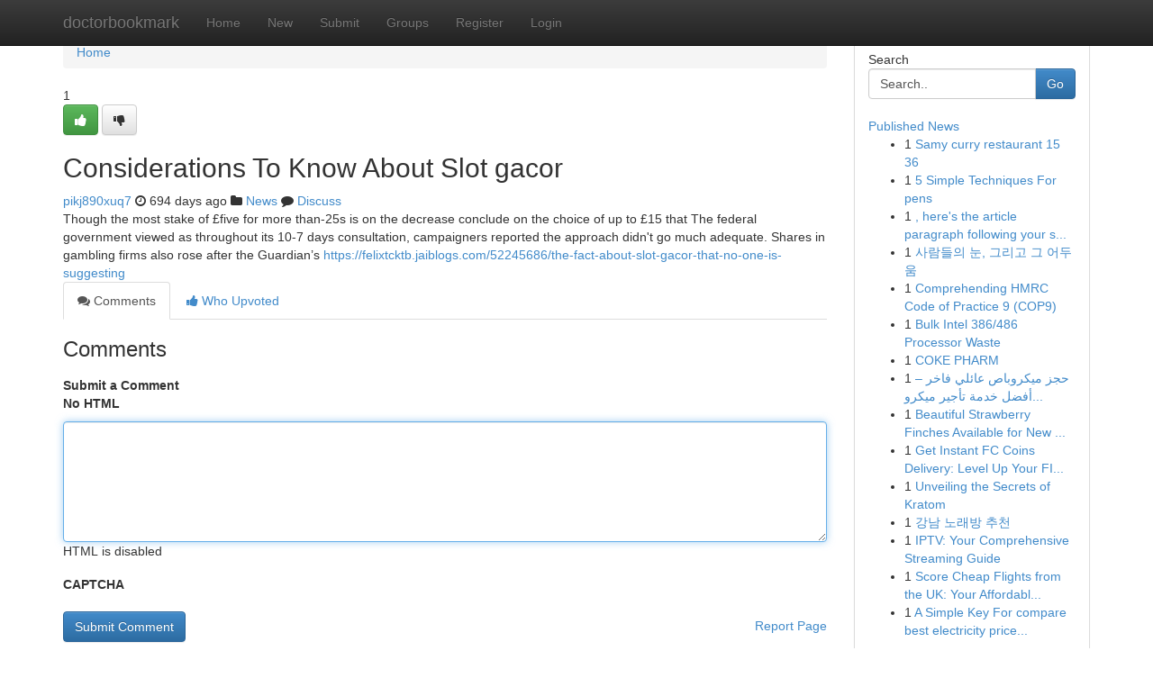

--- FILE ---
content_type: text/html; charset=UTF-8
request_url: https://doctorbookmark.com/story16677390/considerations-to-know-about-slot-gacor
body_size: 5161
content:
<!DOCTYPE html>
<html class="no-js" dir="ltr" xmlns="http://www.w3.org/1999/xhtml" xml:lang="en" lang="en"><head>

<meta http-equiv="Pragma" content="no-cache" />
<meta http-equiv="expires" content="0" />
<meta http-equiv="Content-Type" content="text/html; charset=UTF-8" />	
<title>Considerations To Know About Slot gacor</title>
<link rel="alternate" type="application/rss+xml" title="doctorbookmark.com &raquo; Feeds 1" href="/rssfeeds.php?p=1" />
<link rel="alternate" type="application/rss+xml" title="doctorbookmark.com &raquo; Feeds 2" href="/rssfeeds.php?p=2" />
<link rel="alternate" type="application/rss+xml" title="doctorbookmark.com &raquo; Feeds 3" href="/rssfeeds.php?p=3" />
<link rel="alternate" type="application/rss+xml" title="doctorbookmark.com &raquo; Feeds 4" href="/rssfeeds.php?p=4" />
<link rel="alternate" type="application/rss+xml" title="doctorbookmark.com &raquo; Feeds 5" href="/rssfeeds.php?p=5" />
<link rel="alternate" type="application/rss+xml" title="doctorbookmark.com &raquo; Feeds 6" href="/rssfeeds.php?p=6" />
<link rel="alternate" type="application/rss+xml" title="doctorbookmark.com &raquo; Feeds 7" href="/rssfeeds.php?p=7" />
<link rel="alternate" type="application/rss+xml" title="doctorbookmark.com &raquo; Feeds 8" href="/rssfeeds.php?p=8" />
<link rel="alternate" type="application/rss+xml" title="doctorbookmark.com &raquo; Feeds 9" href="/rssfeeds.php?p=9" />
<link rel="alternate" type="application/rss+xml" title="doctorbookmark.com &raquo; Feeds 10" href="/rssfeeds.php?p=10" />
<meta name="google-site-verification" content="m5VOPfs2gQQcZXCcEfUKlnQfx72o45pLcOl4sIFzzMQ" /><meta name="Language" content="en-us" />
<meta name="viewport" content="width=device-width, initial-scale=1.0">
<meta name="generator" content="Kliqqi" />

          <link rel="stylesheet" type="text/css" href="//netdna.bootstrapcdn.com/bootstrap/3.2.0/css/bootstrap.min.css">
             <link rel="stylesheet" type="text/css" href="https://cdnjs.cloudflare.com/ajax/libs/twitter-bootstrap/3.2.0/css/bootstrap-theme.css">
                <link rel="stylesheet" type="text/css" href="https://cdnjs.cloudflare.com/ajax/libs/font-awesome/4.1.0/css/font-awesome.min.css">
<link rel="stylesheet" type="text/css" href="/templates/bootstrap/css/style.css" media="screen" />

                         <script type="text/javascript" src="https://cdnjs.cloudflare.com/ajax/libs/modernizr/2.6.1/modernizr.min.js"></script>
<script type="text/javascript" src="https://cdnjs.cloudflare.com/ajax/libs/jquery/1.7.2/jquery.min.js"></script>
<style></style>
<link rel="alternate" type="application/rss+xml" title="RSS 2.0" href="/rss"/>
<link rel="icon" href="/favicon.ico" type="image/x-icon"/>
</head>

<body dir="ltr">

<header role="banner" class="navbar navbar-inverse navbar-fixed-top custom_header">
<div class="container">
<div class="navbar-header">
<button data-target=".bs-navbar-collapse" data-toggle="collapse" type="button" class="navbar-toggle">
    <span class="sr-only">Toggle navigation</span>
    <span class="fa fa-ellipsis-v" style="color:white"></span>
</button>
<a class="navbar-brand" href="/">doctorbookmark</a>	
</div>
<span style="display: none;"><a href="/forum">forum</a></span>
<nav role="navigation" class="collapse navbar-collapse bs-navbar-collapse">
<ul class="nav navbar-nav">
<li ><a href="/">Home</a></li>
<li ><a href="/new">New</a></li>
<li ><a href="/submit">Submit</a></li>
                    
<li ><a href="/groups"><span>Groups</span></a></li>
<li ><a href="/register"><span>Register</span></a></li>
<li ><a data-toggle="modal" href="#loginModal">Login</a></li>
</ul>
	

</nav>
</div>
</header>
<!-- START CATEGORIES -->
<div class="subnav" id="categories">
<div class="container">
<ul class="nav nav-pills"><li class="category_item"><a  href="/">Home</a></li></ul>
</div>
</div>
<!-- END CATEGORIES -->
	
<div class="container">
	<section id="maincontent"><div class="row"><div class="col-md-9">

<ul class="breadcrumb">
	<li><a href="/">Home</a></li>
</ul>

<div itemscope itemtype="http://schema.org/Article" class="stories" id="xnews-16677390" >


<div class="story_data">
<div class="votebox votebox-published">

<div itemprop="aggregateRating" itemscope itemtype="http://schema.org/AggregateRating" class="vote">
	<div itemprop="ratingCount" class="votenumber">1</div>
<div id="xvote-3" class="votebutton">
<!-- Already Voted -->
<a class="btn btn-default btn-success linkVote_3" href="/login" title=""><i class="fa fa-white fa-thumbs-up"></i></a>
<!-- Bury It -->
<a class="btn btn-default linkVote_3" href="/login"  title="" ><i class="fa fa-thumbs-down"></i></a>


</div>
</div>
</div>
<div class="title" id="title-3">
<span itemprop="name">

<h2 id="list_title"><span>Considerations To Know About Slot gacor</span></h2></span>	
<span class="subtext">

<span itemprop="author" itemscope itemtype="http://schema.org/Person">
<span itemprop="name">
<a href="/user/pikj890xuq7" rel="nofollow">pikj890xuq7</a> 
</span></span>
<i class="fa fa-clock-o"></i>
<span itemprop="datePublished">  694 days ago</span>

<script>
$(document).ready(function(){
    $("#list_title span").click(function(){
		window.open($("#siteurl").attr('href'), '', '');
    });
});
</script>

<i class="fa fa-folder"></i> 
<a href="/groups">News</a>

<span id="ls_comments_url-3">
	<i class="fa fa-comment"></i> <span id="linksummaryDiscuss"><a href="#discuss" class="comments">Discuss</a>&nbsp;</span>
</span> 





</div>
</div>
<span itemprop="articleBody">
<div class="storycontent">
	
<div class="news-body-text" id="ls_contents-3" dir="ltr">
Though the most stake of &pound;five for more than-25s is on the decrease conclude on the choice of up to &pound;15 that The federal government viewed as throughout its 10-7 days consultation, campaigners reported the approach didn&#039;t go much adequate. Shares in gambling firms also rose after the Guardian&rsquo;s <a id="siteurl" target="_blank" href="https://felixtcktb.jaiblogs.com/52245686/the-fact-about-slot-gacor-that-no-one-is-suggesting">https://felixtcktb.jaiblogs.com/52245686/the-fact-about-slot-gacor-that-no-one-is-suggesting</a><div class="clearboth"></div> 
</div>
</div><!-- /.storycontent -->
</span>
</div>

<ul class="nav nav-tabs" id="storytabs">
	<li class="active"><a data-toggle="tab" href="#comments"><i class="fa fa-comments"></i> Comments</a></li>
	<li><a data-toggle="tab" href="#who_voted"><i class="fa fa-thumbs-up"></i> Who Upvoted</a></li>
</ul>


<div id="tabbed" class="tab-content">

<div class="tab-pane fade active in" id="comments" >
<h3>Comments</h3>
<a name="comments" href="#comments"></a>
<ol class="media-list comment-list">

<a name="discuss"></a>
<form action="" method="post" id="thisform" name="mycomment_form">
<div class="form-horizontal">
<fieldset>
<div class="control-group">
<label for="fileInput" class="control-label">Submit a Comment</label>
<div class="controls">

<p class="help-inline"><strong>No HTML  </strong></p>
<textarea autofocus name="comment_content" id="comment_content" class="form-control comment-form" rows="6" /></textarea>
<p class="help-inline">HTML is disabled</p>
</div>
</div>


<script>
var ACPuzzleOptions = {
   theme :  "white",
   lang :  "en"
};
</script>

<div class="control-group">
	<label for="input01" class="control-label">CAPTCHA</label>
	<div class="controls">
	<div id="solvemedia_display">
	<script type="text/javascript" src="https://api.solvemedia.com/papi/challenge.script?k=1G9ho6tcbpytfUxJ0SlrSNt0MjjOB0l2"></script>

	<noscript>
	<iframe src="http://api.solvemedia.com/papi/challenge.noscript?k=1G9ho6tcbpytfUxJ0SlrSNt0MjjOB0l2" height="300" width="500" frameborder="0"></iframe><br/>
	<textarea name="adcopy_challenge" rows="3" cols="40"></textarea>
	<input type="hidden" name="adcopy_response" value="manual_challenge"/>
	</noscript>	
</div>
<br />
</div>
</div>

<div class="form-actions">
	<input type="hidden" name="process" value="newcomment" />
	<input type="hidden" name="randkey" value="75578554" />
	<input type="hidden" name="link_id" value="3" />
	<input type="hidden" name="user_id" value="2" />
	<input type="hidden" name="parrent_comment_id" value="0" />
	<input type="submit" name="submit" value="Submit Comment" class="btn btn-primary" />
	<a href="https://remove.backlinks.live" target="_blank" style="float:right; line-height: 32px;">Report Page</a>
</div>
</fieldset>
</div>
</form>
</ol>
</div>
	
<div class="tab-pane fade" id="who_voted">
<h3>Who Upvoted this Story</h3>
<div class="whovotedwrapper whoupvoted">
<ul>
<li>
<a href="/user/pikj890xuq7" rel="nofollow" title="pikj890xuq7" class="avatar-tooltip"><img src="/avatars/Avatar_100.png" alt="" align="top" title="" /></a>
</li>
</ul>
</div>
</div>
</div>
<!-- END CENTER CONTENT -->


</div>

<!-- START RIGHT COLUMN -->
<div class="col-md-3">
<div class="panel panel-default">
<div id="rightcol" class="panel-body">
<!-- START FIRST SIDEBAR -->

<!-- START SEARCH BOX -->
<script type="text/javascript">var some_search='Search..';</script>
<div class="search">
<div class="headline">
<div class="sectiontitle">Search</div>
</div>

<form action="/search" method="get" name="thisform-search" class="form-inline search-form" role="form" id="thisform-search" >

<div class="input-group">

<input type="text" class="form-control" tabindex="20" name="search" id="searchsite" value="Search.." onfocus="if(this.value == some_search) {this.value = '';}" onblur="if (this.value == '') {this.value = some_search;}"/>

<span class="input-group-btn">
<button type="submit" tabindex="21" class="btn btn-primary custom_nav_search_button" />Go</button>
</span>
</div>
</form>

<div style="clear:both;"></div>
<br />
</div>
<!-- END SEARCH BOX -->

<!-- START ABOUT BOX -->

	


<div class="headline">
<div class="sectiontitle"><a href="/">Published News</a></div>
</div>
<div class="boxcontent">
<ul class="sidebar-stories">

<li>
<span class="sidebar-vote-number">1</span>	<span class="sidebar-article"><a href="https://doctorbookmark.com/story21019721/samy-curry-restaurant-15-36" class="sidebar-title">Samy curry​  restaurant       15  36</a></span>
</li>
<li>
<span class="sidebar-vote-number">1</span>	<span class="sidebar-article"><a href="https://doctorbookmark.com/story21019720/5-simple-techniques-for-pens" class="sidebar-title">5 Simple Techniques For pens</a></span>
</li>
<li>
<span class="sidebar-vote-number">1</span>	<span class="sidebar-article"><a href="https://doctorbookmark.com/story21019719/here-s-the-article-paragraph-following-your-specifications" class="sidebar-title">, here&#039;s the article paragraph following your s...</a></span>
</li>
<li>
<span class="sidebar-vote-number">1</span>	<span class="sidebar-article"><a href="https://doctorbookmark.com/story21019718/사람들의-눈-그리고-그-어두움" class="sidebar-title">사람들의 눈, 그리고 그 어두움</a></span>
</li>
<li>
<span class="sidebar-vote-number">1</span>	<span class="sidebar-article"><a href="https://doctorbookmark.com/story21019717/comprehending-hmrc-code-of-practice-9-cop9" class="sidebar-title">Comprehending HMRC Code of Practice 9 (COP9) </a></span>
</li>
<li>
<span class="sidebar-vote-number">1</span>	<span class="sidebar-article"><a href="https://doctorbookmark.com/story21019716/bulk-intel-386-486-processor-waste" class="sidebar-title">Bulk Intel 386/486 Processor Waste</a></span>
</li>
<li>
<span class="sidebar-vote-number">1</span>	<span class="sidebar-article"><a href="https://doctorbookmark.com/story21019715/coke-pharm" class="sidebar-title">COKE PHARM</a></span>
</li>
<li>
<span class="sidebar-vote-number">1</span>	<span class="sidebar-article"><a href="https://doctorbookmark.com/story21019714/حجز-ميكروباص-عائلي-فاخر-أفضل-خدمة-تأجير-ميكروباص-13-راكب-من-بسيوني-ترافيل" class="sidebar-title">حجز ميكروباص عائلي فاخر &ndash; أفضل خدمة تأجير ميكرو...</a></span>
</li>
<li>
<span class="sidebar-vote-number">1</span>	<span class="sidebar-article"><a href="https://doctorbookmark.com/story21019713/beautiful-strawberry-finches-available-for-new-homes" class="sidebar-title">Beautiful Strawberry Finches Available for New ...</a></span>
</li>
<li>
<span class="sidebar-vote-number">1</span>	<span class="sidebar-article"><a href="https://doctorbookmark.com/story21019712/get-instant-fc-coins-delivery-level-up-your-fifa-game" class="sidebar-title">Get Instant FC Coins Delivery: Level Up Your FI...</a></span>
</li>
<li>
<span class="sidebar-vote-number">1</span>	<span class="sidebar-article"><a href="https://doctorbookmark.com/story21019711/unveiling-the-secrets-of-kratom" class="sidebar-title">Unveiling the Secrets of Kratom </a></span>
</li>
<li>
<span class="sidebar-vote-number">1</span>	<span class="sidebar-article"><a href="https://doctorbookmark.com/story21019710/강남-노래방-추천" class="sidebar-title">강남 노래방 추천</a></span>
</li>
<li>
<span class="sidebar-vote-number">1</span>	<span class="sidebar-article"><a href="https://doctorbookmark.com/story21019709/iptv-your-comprehensive-streaming-guide" class="sidebar-title">IPTV: Your Comprehensive Streaming Guide</a></span>
</li>
<li>
<span class="sidebar-vote-number">1</span>	<span class="sidebar-article"><a href="https://doctorbookmark.com/story21019708/score-cheap-flights-from-the-uk-your-affordable-travel-solution" class="sidebar-title">Score Cheap Flights from the UK: Your Affordabl...</a></span>
</li>
<li>
<span class="sidebar-vote-number">1</span>	<span class="sidebar-article"><a href="https://doctorbookmark.com/story21019707/a-simple-key-for-compare-best-electricity-prices-fort-worth-unveiled" class="sidebar-title">A Simple Key For compare best electricity price...</a></span>
</li>

</ul>
</div>

<!-- END SECOND SIDEBAR -->
</div>
</div>
</div>
<!-- END RIGHT COLUMN -->
</div></section>
<hr>

<!--googleoff: all-->
<footer class="footer">
<div id="footer">
<span class="subtext"> Copyright &copy; 2026 | <a href="/search">Advanced Search</a> 
| <a href="/">Live</a>
| <a href="/">Tag Cloud</a>
| <a href="/">Top Users</a>
| Made with <a href="#" rel="nofollow" target="_blank">Kliqqi CMS</a> 
| <a href="/rssfeeds.php?p=1">All RSS Feeds</a> 
</span>
</div>
</footer>
<!--googleon: all-->


</div>
	
<!-- START UP/DOWN VOTING JAVASCRIPT -->
	
<script>
var my_base_url='http://doctorbookmark.com';
var my_kliqqi_base='';
var anonymous_vote = false;
var Voting_Method = '1';
var KLIQQI_Visual_Vote_Cast = "Voted";
var KLIQQI_Visual_Vote_Report = "Buried";
var KLIQQI_Visual_Vote_For_It = "Vote";
var KLIQQI_Visual_Comment_ThankYou_Rating = "Thank you for rating this comment.";


</script>
<!-- END UP/DOWN VOTING JAVASCRIPT -->


<script type="text/javascript" src="https://cdnjs.cloudflare.com/ajax/libs/jqueryui/1.8.23/jquery-ui.min.js"></script>
<link href="https://cdnjs.cloudflare.com/ajax/libs/jqueryui/1.8.23/themes/base/jquery-ui.css" media="all" rel="stylesheet" type="text/css" />




             <script type="text/javascript" src="https://cdnjs.cloudflare.com/ajax/libs/twitter-bootstrap/3.2.0/js/bootstrap.min.js"></script>

<!-- Login Modal -->
<div class="modal fade" id="loginModal" tabindex="-1" role="dialog">
<div class="modal-dialog">
<div class="modal-content">
<div class="modal-header">
<button type="button" class="close" data-dismiss="modal" aria-hidden="true">&times;</button>
<h4 class="modal-title">Login</h4>
</div>
<div class="modal-body">
<div class="control-group">
<form id="signin" action="/login?return=/story16677390/considerations-to-know-about-slot-gacor" method="post">

<div style="login_modal_username">
	<label for="username">Username/Email</label><input id="username" name="username" class="form-control" value="" title="username" tabindex="1" type="text">
</div>
<div class="login_modal_password">
	<label for="password">Password</label><input id="password" name="password" class="form-control" value="" title="password" tabindex="2" type="password">
</div>
<div class="login_modal_remember">
<div class="login_modal_remember_checkbox">
	<input id="remember" style="float:left;margin-right:5px;" name="persistent" value="1" tabindex="3" type="checkbox">
</div>
<div class="login_modal_remember_label">
	<label for="remember" style="">Remember</label>
</div>
<div style="clear:both;"></div>
</div>
<div class="login_modal_login">
	<input type="hidden" name="processlogin" value="1"/>
	<input type="hidden" name="return" value=""/>
	<input class="btn btn-primary col-md-12" id="signin_submit" value="Sign In" tabindex="4" type="submit">
</div>
    
<hr class="soften" id="login_modal_spacer" />
	<div class="login_modal_forgot"><a class="btn btn-default col-md-12" id="forgot_password_link" href="/login">Forgotten Password?</a></div>
	<div class="clearboth"></div>
</form>
</div>
</div>
</div>
</div>
</div>

<script>$('.avatar-tooltip').tooltip()</script>
<script defer src="https://static.cloudflareinsights.com/beacon.min.js/vcd15cbe7772f49c399c6a5babf22c1241717689176015" integrity="sha512-ZpsOmlRQV6y907TI0dKBHq9Md29nnaEIPlkf84rnaERnq6zvWvPUqr2ft8M1aS28oN72PdrCzSjY4U6VaAw1EQ==" data-cf-beacon='{"version":"2024.11.0","token":"02f50f9f81dd43808ab9179a2fa696f9","r":1,"server_timing":{"name":{"cfCacheStatus":true,"cfEdge":true,"cfExtPri":true,"cfL4":true,"cfOrigin":true,"cfSpeedBrain":true},"location_startswith":null}}' crossorigin="anonymous"></script>
</body>
</html>
